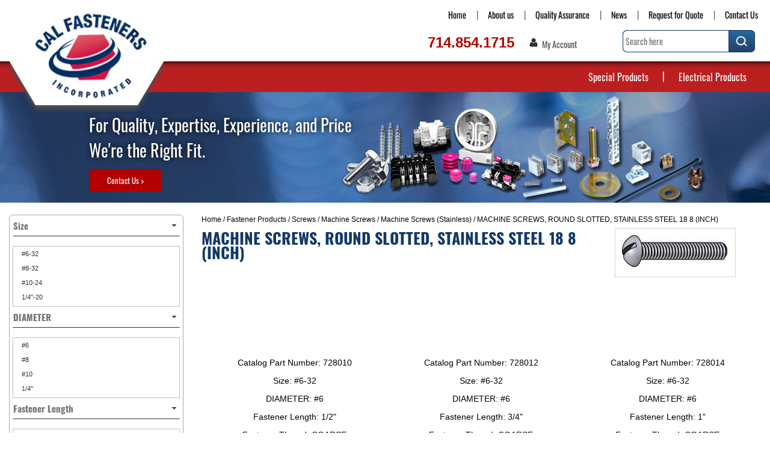

--- FILE ---
content_type: text/html; charset=UTF-8
request_url: https://www.cfi1.com/includes/ajax/ajax.variables.php
body_size: 4358
content:
{"counts":"19","catid":1640,"parentid":0,"producttable":"<form name=\"cart_quantity\" action=\"product_info.php\" method=\"post\" id=\"cart_quantity\"><input type=\"hidden\" name=\"_csrf_token_\" value=\"5bc75d536f5320f480b8abf8105213bbf5df404e\" \/>\t\t<table class=\"productListing\" cellspacing=\"0\">\n\t\t<thead>\n\t\t<tr id=\"headers\">\n\t\t\t<th class=\"productListingHeader static products_name col_0\"><a href=\"javascript:void(0);\" onclick=\"updateFilters('[base64]');\">Catalog Part Number<\/a><\/th>\n\t\t\t<th class=\"productListingHeader filter col_1\"><a href=\"javascript:void(0);\" onclick=\"updateFilters('[base64]');\">Size<\/a><\/th>\n\t\t\t<th class=\"productListingHeader filter col_2\"><a href=\"javascript:void(0);\" onclick=\"updateFilters('[base64]');\">DIAMETER<\/a><\/th>\n\t\t\t<th class=\"productListingHeader filter col_3\"><a href=\"javascript:void(0);\" onclick=\"updateFilters('[base64]');\">Fastener Length<\/a><\/th>\n\t\t\t<th class=\"productListingHeader filter col_4\"><a href=\"javascript:void(0);\" onclick=\"updateFilters('[base64]');\">Fastener Thread<\/a><\/th>\n      <th class='productListingHeader static call_to_action col_5'>&nbsp;<\/th>\n    <\/tr><\/thead>\n    <tr  class=\"productListingData odd first \"  itemscope itemtype=\"https:\/\/schema.org\/Product\">\n      <td class=\"static products_name col_0\" data-label=\"Catalog Part Number\"><a href=\"https:\/\/www.cfi1.com\/728010-p-43878.html\" class=\"productsListing-link\">728010<\/a><\/td>\n      <td class=\"filter col_1\" data-label=\"Size\">#6-32<\/td>\n      <td class=\"filter col_2\" data-label=\"DIAMETER\">#6<\/td>\n      <td class=\"filter col_3\" data-label=\"Fastener Length\">1\/2\"<\/td>\n      <td class=\"filter col_4\" data-label=\"Fastener Thread\">COARSE<\/td>\n      <td class=\"static call_to_action col_5\" data-label=\"\"><div class=\"addbuttons\">\n<a id=\"btn1\" href=\"javascript: void(0);\" onclick=\"previewProduct(43878,'https:\/\/www.cfi1.com\/728010-p-43878.html', '[base64]')\" class=\"btn viewDetailsButton\">View Details<\/a><\/div>\n<\/td>\n    <\/tr>\n    <tr  class=\"productListingData even \"  itemscope itemtype=\"https:\/\/schema.org\/Product\">\n      <td class=\"static products_name col_0\" data-label=\"Catalog Part Number\"><a href=\"https:\/\/www.cfi1.com\/728012-p-43879.html\" class=\"productsListing-link\">728012<\/a><\/td>\n      <td class=\"filter col_1\" data-label=\"Size\">#6-32<\/td>\n      <td class=\"filter col_2\" data-label=\"DIAMETER\">#6<\/td>\n      <td class=\"filter col_3\" data-label=\"Fastener Length\">3\/4\"<\/td>\n      <td class=\"filter col_4\" data-label=\"Fastener Thread\">COARSE<\/td>\n      <td class=\"static call_to_action col_5\" data-label=\"\"><div class=\"addbuttons\">\n<a id=\"btn2\" href=\"javascript: void(0);\" onclick=\"previewProduct(43879,'https:\/\/www.cfi1.com\/728012-p-43879.html', '[base64]')\" class=\"btn viewDetailsButton\">View Details<\/a><\/div>\n<\/td>\n    <\/tr>\n    <tr  class=\"productListingData odd \"  itemscope itemtype=\"https:\/\/schema.org\/Product\">\n      <td class=\"static products_name col_0\" data-label=\"Catalog Part Number\"><a href=\"https:\/\/www.cfi1.com\/728014-p-43880.html\" class=\"productsListing-link\">728014<\/a><\/td>\n      <td class=\"filter col_1\" data-label=\"Size\">#6-32<\/td>\n      <td class=\"filter col_2\" data-label=\"DIAMETER\">#6<\/td>\n      <td class=\"filter col_3\" data-label=\"Fastener Length\">1\"<\/td>\n      <td class=\"filter col_4\" data-label=\"Fastener Thread\">COARSE<\/td>\n      <td class=\"static call_to_action col_5\" data-label=\"\"><div class=\"addbuttons\">\n<a id=\"btn3\" href=\"javascript: void(0);\" onclick=\"previewProduct(43880,'https:\/\/www.cfi1.com\/728014-p-43880.html', '[base64]')\" class=\"btn viewDetailsButton\">View Details<\/a><\/div>\n<\/td>\n    <\/tr>\n    <tr  class=\"productListingData even \"  itemscope itemtype=\"https:\/\/schema.org\/Product\">\n      <td class=\"static products_name col_0\" data-label=\"Catalog Part Number\"><a href=\"https:\/\/www.cfi1.com\/728020-p-43881.html\" class=\"productsListing-link\">728020<\/a><\/td>\n      <td class=\"filter col_1\" data-label=\"Size\">#8-32<\/td>\n      <td class=\"filter col_2\" data-label=\"DIAMETER\">#8<\/td>\n      <td class=\"filter col_3\" data-label=\"Fastener Length\">1\/2\"<\/td>\n      <td class=\"filter col_4\" data-label=\"Fastener Thread\">COARSE<\/td>\n      <td class=\"static call_to_action col_5\" data-label=\"\"><div class=\"addbuttons\">\n<a id=\"btn4\" href=\"javascript: void(0);\" onclick=\"previewProduct(43881,'https:\/\/www.cfi1.com\/728020-p-43881.html', '[base64]')\" class=\"btn viewDetailsButton\">View Details<\/a><\/div>\n<\/td>\n    <\/tr>\n    <tr  class=\"productListingData odd \"  itemscope itemtype=\"https:\/\/schema.org\/Product\">\n      <td class=\"static products_name col_0\" data-label=\"Catalog Part Number\"><a href=\"https:\/\/www.cfi1.com\/728022-p-43882.html\" class=\"productsListing-link\">728022<\/a><\/td>\n      <td class=\"filter col_1\" data-label=\"Size\">#8-32<\/td>\n      <td class=\"filter col_2\" data-label=\"DIAMETER\">#8<\/td>\n      <td class=\"filter col_3\" data-label=\"Fastener Length\">3\/4\"<\/td>\n      <td class=\"filter col_4\" data-label=\"Fastener Thread\">COARSE<\/td>\n      <td class=\"static call_to_action col_5\" data-label=\"\"><div class=\"addbuttons\">\n<a id=\"btn5\" href=\"javascript: void(0);\" onclick=\"previewProduct(43882,'https:\/\/www.cfi1.com\/728022-p-43882.html', '[base64]')\" class=\"btn viewDetailsButton\">View Details<\/a><\/div>\n<\/td>\n    <\/tr>\n    <tr  class=\"productListingData even \"  itemscope itemtype=\"https:\/\/schema.org\/Product\">\n      <td class=\"static products_name col_0\" data-label=\"Catalog Part Number\"><a href=\"https:\/\/www.cfi1.com\/728024-p-43883.html\" class=\"productsListing-link\">728024<\/a><\/td>\n      <td class=\"filter col_1\" data-label=\"Size\">#8-32<\/td>\n      <td class=\"filter col_2\" data-label=\"DIAMETER\">#8<\/td>\n      <td class=\"filter col_3\" data-label=\"Fastener Length\">1\"<\/td>\n      <td class=\"filter col_4\" data-label=\"Fastener Thread\">COARSE<\/td>\n      <td class=\"static call_to_action col_5\" data-label=\"\"><div class=\"addbuttons\">\n<a id=\"btn6\" href=\"javascript: void(0);\" onclick=\"previewProduct(43883,'https:\/\/www.cfi1.com\/728024-p-43883.html', '[base64]')\" class=\"btn viewDetailsButton\">View Details<\/a><\/div>\n<\/td>\n    <\/tr>\n    <tr  class=\"productListingData odd \"  itemscope itemtype=\"https:\/\/schema.org\/Product\">\n      <td class=\"static products_name col_0\" data-label=\"Catalog Part Number\"><a href=\"https:\/\/www.cfi1.com\/728026-p-43884.html\" class=\"productsListing-link\">728026<\/a><\/td>\n      <td class=\"filter col_1\" data-label=\"Size\">#8-32<\/td>\n      <td class=\"filter col_2\" data-label=\"DIAMETER\">#8<\/td>\n      <td class=\"filter col_3\" data-label=\"Fastener Length\">1 1\/4\"<\/td>\n      <td class=\"filter col_4\" data-label=\"Fastener Thread\">COARSE<\/td>\n      <td class=\"static call_to_action col_5\" data-label=\"\"><div class=\"addbuttons\">\n<a id=\"btn7\" href=\"javascript: void(0);\" onclick=\"previewProduct(43884,'https:\/\/www.cfi1.com\/728026-p-43884.html', '[base64]')\" class=\"btn viewDetailsButton\">View Details<\/a><\/div>\n<\/td>\n    <\/tr>\n    <tr  class=\"productListingData even \"  itemscope itemtype=\"https:\/\/schema.org\/Product\">\n      <td class=\"static products_name col_0\" data-label=\"Catalog Part Number\"><a href=\"https:\/\/www.cfi1.com\/728028-p-43885.html\" class=\"productsListing-link\">728028<\/a><\/td>\n      <td class=\"filter col_1\" data-label=\"Size\">#8-32<\/td>\n      <td class=\"filter col_2\" data-label=\"DIAMETER\">#8<\/td>\n      <td class=\"filter col_3\" data-label=\"Fastener Length\">1 1\/2\"<\/td>\n      <td class=\"filter col_4\" data-label=\"Fastener Thread\">COARSE<\/td>\n      <td class=\"static call_to_action col_5\" data-label=\"\"><div class=\"addbuttons\">\n<a id=\"btn8\" href=\"javascript: void(0);\" onclick=\"previewProduct(43885,'https:\/\/www.cfi1.com\/728028-p-43885.html', '[base64]')\" class=\"btn viewDetailsButton\">View Details<\/a><\/div>\n<\/td>\n    <\/tr>\n    <tr  class=\"productListingData odd \"  itemscope itemtype=\"https:\/\/schema.org\/Product\">\n      <td class=\"static products_name col_0\" data-label=\"Catalog Part Number\"><a href=\"https:\/\/www.cfi1.com\/728036-p-43886.html\" class=\"productsListing-link\">728036<\/a><\/td>\n      <td class=\"filter col_1\" data-label=\"Size\">#10-24<\/td>\n      <td class=\"filter col_2\" data-label=\"DIAMETER\">#10<\/td>\n      <td class=\"filter col_3\" data-label=\"Fastener Length\">1\/2\"<\/td>\n      <td class=\"filter col_4\" data-label=\"Fastener Thread\">COARSE<\/td>\n      <td class=\"static call_to_action col_5\" data-label=\"\"><div class=\"addbuttons\">\n<a id=\"btn9\" href=\"javascript: void(0);\" onclick=\"previewProduct(43886,'https:\/\/www.cfi1.com\/728036-p-43886.html', '[base64]')\" class=\"btn viewDetailsButton\">View Details<\/a><\/div>\n<\/td>\n    <\/tr>\n  <\/table>\n\t<div class=\"results-links\">\n\t\t<div class=\"pagelinks\">Pages: &nbsp;<b>1<\/b>&nbsp;&nbsp;<a href=\"javascript: updateFilters('[base64]')\" class=\"pageResults\"><u>2<\/u><\/a>&nbsp;&nbsp;<a href=\"javascript: updateFilters('[base64]')\" class=\"pageResults\"><u>3<\/u><\/a>&nbsp;&nbsp;<a href=\"javascript: updateFilters('[base64]');\" class=\"pageResults\" title=\"Next Page\"><u>[Next&nbsp;&gt;]<\/u><\/a>&nbsp;&nbsp;<a href=\"javascript: updateFilters('[base64]');\" class=\"pageResults\" title=\"Last Page\"><u>[Last&nbsp;&gt;&gt;]<\/u><\/a>&nbsp;&nbsp;<a href=\"javascript: updateFilters('[base64]');\" class=\"pageResults\" title=\"View All\">[View All]<\/a><\/div>\n\t\t<div class=\"results\">Showing <strong>1<\/strong> to <strong>9<\/strong> of <strong>19<\/strong> results<\/div>\n\t<\/div>\t\t<div class=\"buttonSet\">\n\t\t<span class=\"buttonAction\">\n\t\t<input type=\"hidden\" name=\"action\" value=\"update_child_product\" id=\"action\" \/>\t\t<\/span>\n\t\t<\/div>\n\t\t<\/form>\t\t","productboxes":"<div class=\"product-listing-wrapper box\"><div class=\"product-listing box\">\n<div class=\"row\"><div class=\"product-section-box col-sm-6 col-md-4\">\n<article class=\"product-item box\" itemscope itemtype=\"https:\/\/schema.org\/Product\"><form name=\"cart_quantity[43878]\" action=\"product_info.php\" method=\"post\" id=\"cart_quantity[43878]\"><input type=\"hidden\" name=\"_csrf_token_\" value=\"5bc75d536f5320f480b8abf8105213bbf5df404e\" \/><input type=\"hidden\" name=\"action\" value=\"boxqty\" id=\"action[43878]\" \/><div class=\"product-element box static products_name col_0 product-heading box\"><div class=\"filter-label\">Catalog Part Number: <\/div>      <div class=\"static products_name col_0 product-heading box\" data-label=\"Catalog Part Number: \"><a href=\"https:\/\/www.cfi1.com\/728010-p-43878.html\" class=\"productsListing-link\"><span itemprop=\"name\">728010<\/span><\/a><\/div>\n<\/div><div class=\"product-element box filter col_1 product-heading box\">      <div class=\"filterLabel\">Size: <\/div><div class=\"filter col_1 product-heading box\" data-label=\"Size: \">#6-32<\/div>\n<\/div><div class=\"product-element box filter col_2 product-heading box\">      <div class=\"filterLabel\">DIAMETER: <\/div><div class=\"filter col_2 product-heading box\" data-label=\"DIAMETER: \">#6<\/div>\n<\/div><div class=\"product-element box filter col_3 product-heading box\">      <div class=\"filterLabel\">Fastener Length: <\/div><div class=\"filter col_3 product-heading box\" data-label=\"Fastener Length: \">1\/2\"<\/div>\n<\/div><div class=\"product-element box filter col_4 product-heading box\">      <div class=\"filterLabel\">Fastener Thread: <\/div><div class=\"filter col_4 product-heading box\" data-label=\"Fastener Thread: \">COARSE<\/div>\n<\/div><div class=\"product-element box static call_to_action col_5 product-heading box\"><a id=\"btn10\" href=\"https:\/\/www.cfi1.com\/728010-p-43878.html\"  class=\"btn viewDetailsButton\">View Details<\/a><\/div><\/article>\n<\/div>\n<\/form><div class=\"product-section-box col-sm-6 col-md-4\">\n<article class=\"product-item box\" itemscope itemtype=\"https:\/\/schema.org\/Product\"><form name=\"cart_quantity[43879]\" action=\"product_info.php\" method=\"post\" id=\"cart_quantity[43879]\"><input type=\"hidden\" name=\"_csrf_token_\" value=\"5bc75d536f5320f480b8abf8105213bbf5df404e\" \/><input type=\"hidden\" name=\"action\" value=\"boxqty\" id=\"action[43879]\" \/><div class=\"product-element box static products_name col_0 product-heading box\"><div class=\"filter-label\">Catalog Part Number: <\/div>      <div class=\"static products_name col_0 product-heading box\" data-label=\"Catalog Part Number: \"><a href=\"https:\/\/www.cfi1.com\/728012-p-43879.html\" class=\"productsListing-link\"><span itemprop=\"name\">728012<\/span><\/a><\/div>\n<\/div><div class=\"product-element box filter col_1 product-heading box\">      <div class=\"filterLabel\">Size: <\/div><div class=\"filter col_1 product-heading box\" data-label=\"Size: \">#6-32<\/div>\n<\/div><div class=\"product-element box filter col_2 product-heading box\">      <div class=\"filterLabel\">DIAMETER: <\/div><div class=\"filter col_2 product-heading box\" data-label=\"DIAMETER: \">#6<\/div>\n<\/div><div class=\"product-element box filter col_3 product-heading box\">      <div class=\"filterLabel\">Fastener Length: <\/div><div class=\"filter col_3 product-heading box\" data-label=\"Fastener Length: \">3\/4\"<\/div>\n<\/div><div class=\"product-element box filter col_4 product-heading box\">      <div class=\"filterLabel\">Fastener Thread: <\/div><div class=\"filter col_4 product-heading box\" data-label=\"Fastener Thread: \">COARSE<\/div>\n<\/div><div class=\"product-element box static call_to_action col_5 product-heading box\"><a id=\"btn11\" href=\"https:\/\/www.cfi1.com\/728012-p-43879.html\"  class=\"btn viewDetailsButton\">View Details<\/a><\/div><\/article>\n<\/div>\n<div class=\"clearfix visible-sm-block\"><\/div><\/form><div class=\"product-section-box col-sm-6 col-md-4\">\n<article class=\"product-item box\" itemscope itemtype=\"https:\/\/schema.org\/Product\"><form name=\"cart_quantity[43880]\" action=\"product_info.php\" method=\"post\" id=\"cart_quantity[43880]\"><input type=\"hidden\" name=\"_csrf_token_\" value=\"5bc75d536f5320f480b8abf8105213bbf5df404e\" \/><input type=\"hidden\" name=\"action\" value=\"boxqty\" id=\"action[43880]\" \/><div class=\"product-element box static products_name col_0 product-heading box\"><div class=\"filter-label\">Catalog Part Number: <\/div>      <div class=\"static products_name col_0 product-heading box\" data-label=\"Catalog Part Number: \"><a href=\"https:\/\/www.cfi1.com\/728014-p-43880.html\" class=\"productsListing-link\"><span itemprop=\"name\">728014<\/span><\/a><\/div>\n<\/div><div class=\"product-element box filter col_1 product-heading box\">      <div class=\"filterLabel\">Size: <\/div><div class=\"filter col_1 product-heading box\" data-label=\"Size: \">#6-32<\/div>\n<\/div><div class=\"product-element box filter col_2 product-heading box\">      <div class=\"filterLabel\">DIAMETER: <\/div><div class=\"filter col_2 product-heading box\" data-label=\"DIAMETER: \">#6<\/div>\n<\/div><div class=\"product-element box filter col_3 product-heading box\">      <div class=\"filterLabel\">Fastener Length: <\/div><div class=\"filter col_3 product-heading box\" data-label=\"Fastener Length: \">1\"<\/div>\n<\/div><div class=\"product-element box filter col_4 product-heading box\">      <div class=\"filterLabel\">Fastener Thread: <\/div><div class=\"filter col_4 product-heading box\" data-label=\"Fastener Thread: \">COARSE<\/div>\n<\/div><div class=\"product-element box static call_to_action col_5 product-heading box\"><a id=\"btn12\" href=\"https:\/\/www.cfi1.com\/728014-p-43880.html\"  class=\"btn viewDetailsButton\">View Details<\/a><\/div><\/article>\n<\/div>\n<div class=\"clearfix visible-md-block visible-lg-block\"><\/div><\/form><div class=\"product-section-box col-sm-6 col-md-4\">\n<article class=\"product-item box\" itemscope itemtype=\"https:\/\/schema.org\/Product\"><form name=\"cart_quantity[43881]\" action=\"product_info.php\" method=\"post\" id=\"cart_quantity[43881]\"><input type=\"hidden\" name=\"_csrf_token_\" value=\"5bc75d536f5320f480b8abf8105213bbf5df404e\" \/><input type=\"hidden\" name=\"action\" value=\"boxqty\" id=\"action[43881]\" \/><div class=\"product-element box static products_name col_0 product-heading box\"><div class=\"filter-label\">Catalog Part Number: <\/div>      <div class=\"static products_name col_0 product-heading box\" data-label=\"Catalog Part Number: \"><a href=\"https:\/\/www.cfi1.com\/728020-p-43881.html\" class=\"productsListing-link\"><span itemprop=\"name\">728020<\/span><\/a><\/div>\n<\/div><div class=\"product-element box filter col_1 product-heading box\">      <div class=\"filterLabel\">Size: <\/div><div class=\"filter col_1 product-heading box\" data-label=\"Size: \">#8-32<\/div>\n<\/div><div class=\"product-element box filter col_2 product-heading box\">      <div class=\"filterLabel\">DIAMETER: <\/div><div class=\"filter col_2 product-heading box\" data-label=\"DIAMETER: \">#8<\/div>\n<\/div><div class=\"product-element box filter col_3 product-heading box\">      <div class=\"filterLabel\">Fastener Length: <\/div><div class=\"filter col_3 product-heading box\" data-label=\"Fastener Length: \">1\/2\"<\/div>\n<\/div><div class=\"product-element box filter col_4 product-heading box\">      <div class=\"filterLabel\">Fastener Thread: <\/div><div class=\"filter col_4 product-heading box\" data-label=\"Fastener Thread: \">COARSE<\/div>\n<\/div><div class=\"product-element box static call_to_action col_5 product-heading box\"><a id=\"btn13\" href=\"https:\/\/www.cfi1.com\/728020-p-43881.html\"  class=\"btn viewDetailsButton\">View Details<\/a><\/div><\/article>\n<\/div>\n<div class=\"clearfix visible-sm-block\"><\/div><\/form><div class=\"product-section-box col-sm-6 col-md-4\">\n<article class=\"product-item box\" itemscope itemtype=\"https:\/\/schema.org\/Product\"><form name=\"cart_quantity[43882]\" action=\"product_info.php\" method=\"post\" id=\"cart_quantity[43882]\"><input type=\"hidden\" name=\"_csrf_token_\" value=\"5bc75d536f5320f480b8abf8105213bbf5df404e\" \/><input type=\"hidden\" name=\"action\" value=\"boxqty\" id=\"action[43882]\" \/><div class=\"product-element box static products_name col_0 product-heading box\"><div class=\"filter-label\">Catalog Part Number: <\/div>      <div class=\"static products_name col_0 product-heading box\" data-label=\"Catalog Part Number: \"><a href=\"https:\/\/www.cfi1.com\/728022-p-43882.html\" class=\"productsListing-link\"><span itemprop=\"name\">728022<\/span><\/a><\/div>\n<\/div><div class=\"product-element box filter col_1 product-heading box\">      <div class=\"filterLabel\">Size: <\/div><div class=\"filter col_1 product-heading box\" data-label=\"Size: \">#8-32<\/div>\n<\/div><div class=\"product-element box filter col_2 product-heading box\">      <div class=\"filterLabel\">DIAMETER: <\/div><div class=\"filter col_2 product-heading box\" data-label=\"DIAMETER: \">#8<\/div>\n<\/div><div class=\"product-element box filter col_3 product-heading box\">      <div class=\"filterLabel\">Fastener Length: <\/div><div class=\"filter col_3 product-heading box\" data-label=\"Fastener Length: \">3\/4\"<\/div>\n<\/div><div class=\"product-element box filter col_4 product-heading box\">      <div class=\"filterLabel\">Fastener Thread: <\/div><div class=\"filter col_4 product-heading box\" data-label=\"Fastener Thread: \">COARSE<\/div>\n<\/div><div class=\"product-element box static call_to_action col_5 product-heading box\"><a id=\"btn14\" href=\"https:\/\/www.cfi1.com\/728022-p-43882.html\"  class=\"btn viewDetailsButton\">View Details<\/a><\/div><\/article>\n<\/div>\n<\/form><div class=\"product-section-box col-sm-6 col-md-4\">\n<article class=\"product-item box\" itemscope itemtype=\"https:\/\/schema.org\/Product\"><form name=\"cart_quantity[43883]\" action=\"product_info.php\" method=\"post\" id=\"cart_quantity[43883]\"><input type=\"hidden\" name=\"_csrf_token_\" value=\"5bc75d536f5320f480b8abf8105213bbf5df404e\" \/><input type=\"hidden\" name=\"action\" value=\"boxqty\" id=\"action[43883]\" \/><div class=\"product-element box static products_name col_0 product-heading box\"><div class=\"filter-label\">Catalog Part Number: <\/div>      <div class=\"static products_name col_0 product-heading box\" data-label=\"Catalog Part Number: \"><a href=\"https:\/\/www.cfi1.com\/728024-p-43883.html\" class=\"productsListing-link\"><span itemprop=\"name\">728024<\/span><\/a><\/div>\n<\/div><div class=\"product-element box filter col_1 product-heading box\">      <div class=\"filterLabel\">Size: <\/div><div class=\"filter col_1 product-heading box\" data-label=\"Size: \">#8-32<\/div>\n<\/div><div class=\"product-element box filter col_2 product-heading box\">      <div class=\"filterLabel\">DIAMETER: <\/div><div class=\"filter col_2 product-heading box\" data-label=\"DIAMETER: \">#8<\/div>\n<\/div><div class=\"product-element box filter col_3 product-heading box\">      <div class=\"filterLabel\">Fastener Length: <\/div><div class=\"filter col_3 product-heading box\" data-label=\"Fastener Length: \">1\"<\/div>\n<\/div><div class=\"product-element box filter col_4 product-heading box\">      <div class=\"filterLabel\">Fastener Thread: <\/div><div class=\"filter col_4 product-heading box\" data-label=\"Fastener Thread: \">COARSE<\/div>\n<\/div><div class=\"product-element box static call_to_action col_5 product-heading box\"><a id=\"btn15\" href=\"https:\/\/www.cfi1.com\/728024-p-43883.html\"  class=\"btn viewDetailsButton\">View Details<\/a><\/div><\/article>\n<\/div>\n<div class=\"clearfix visible-md-block visible-lg-block\"><\/div><div class=\"clearfix visible-sm-block\"><\/div><\/form><div class=\"product-section-box col-sm-6 col-md-4\">\n<article class=\"product-item box\" itemscope itemtype=\"https:\/\/schema.org\/Product\"><form name=\"cart_quantity[43884]\" action=\"product_info.php\" method=\"post\" id=\"cart_quantity[43884]\"><input type=\"hidden\" name=\"_csrf_token_\" value=\"5bc75d536f5320f480b8abf8105213bbf5df404e\" \/><input type=\"hidden\" name=\"action\" value=\"boxqty\" id=\"action[43884]\" \/><div class=\"product-element box static products_name col_0 product-heading box\"><div class=\"filter-label\">Catalog Part Number: <\/div>      <div class=\"static products_name col_0 product-heading box\" data-label=\"Catalog Part Number: \"><a href=\"https:\/\/www.cfi1.com\/728026-p-43884.html\" class=\"productsListing-link\"><span itemprop=\"name\">728026<\/span><\/a><\/div>\n<\/div><div class=\"product-element box filter col_1 product-heading box\">      <div class=\"filterLabel\">Size: <\/div><div class=\"filter col_1 product-heading box\" data-label=\"Size: \">#8-32<\/div>\n<\/div><div class=\"product-element box filter col_2 product-heading box\">      <div class=\"filterLabel\">DIAMETER: <\/div><div class=\"filter col_2 product-heading box\" data-label=\"DIAMETER: \">#8<\/div>\n<\/div><div class=\"product-element box filter col_3 product-heading box\">      <div class=\"filterLabel\">Fastener Length: <\/div><div class=\"filter col_3 product-heading box\" data-label=\"Fastener Length: \">1 1\/4\"<\/div>\n<\/div><div class=\"product-element box filter col_4 product-heading box\">      <div class=\"filterLabel\">Fastener Thread: <\/div><div class=\"filter col_4 product-heading box\" data-label=\"Fastener Thread: \">COARSE<\/div>\n<\/div><div class=\"product-element box static call_to_action col_5 product-heading box\"><a id=\"btn16\" href=\"https:\/\/www.cfi1.com\/728026-p-43884.html\"  class=\"btn viewDetailsButton\">View Details<\/a><\/div><\/article>\n<\/div>\n<\/form><div class=\"product-section-box col-sm-6 col-md-4\">\n<article class=\"product-item box\" itemscope itemtype=\"https:\/\/schema.org\/Product\"><form name=\"cart_quantity[43885]\" action=\"product_info.php\" method=\"post\" id=\"cart_quantity[43885]\"><input type=\"hidden\" name=\"_csrf_token_\" value=\"5bc75d536f5320f480b8abf8105213bbf5df404e\" \/><input type=\"hidden\" name=\"action\" value=\"boxqty\" id=\"action[43885]\" \/><div class=\"product-element box static products_name col_0 product-heading box\"><div class=\"filter-label\">Catalog Part Number: <\/div>      <div class=\"static products_name col_0 product-heading box\" data-label=\"Catalog Part Number: \"><a href=\"https:\/\/www.cfi1.com\/728028-p-43885.html\" class=\"productsListing-link\"><span itemprop=\"name\">728028<\/span><\/a><\/div>\n<\/div><div class=\"product-element box filter col_1 product-heading box\">      <div class=\"filterLabel\">Size: <\/div><div class=\"filter col_1 product-heading box\" data-label=\"Size: \">#8-32<\/div>\n<\/div><div class=\"product-element box filter col_2 product-heading box\">      <div class=\"filterLabel\">DIAMETER: <\/div><div class=\"filter col_2 product-heading box\" data-label=\"DIAMETER: \">#8<\/div>\n<\/div><div class=\"product-element box filter col_3 product-heading box\">      <div class=\"filterLabel\">Fastener Length: <\/div><div class=\"filter col_3 product-heading box\" data-label=\"Fastener Length: \">1 1\/2\"<\/div>\n<\/div><div class=\"product-element box filter col_4 product-heading box\">      <div class=\"filterLabel\">Fastener Thread: <\/div><div class=\"filter col_4 product-heading box\" data-label=\"Fastener Thread: \">COARSE<\/div>\n<\/div><div class=\"product-element box static call_to_action col_5 product-heading box\"><a id=\"btn17\" href=\"https:\/\/www.cfi1.com\/728028-p-43885.html\"  class=\"btn viewDetailsButton\">View Details<\/a><\/div><\/article>\n<\/div>\n<div class=\"clearfix visible-sm-block\"><\/div><\/form><div class=\"product-section-box col-sm-6 col-md-4\">\n<article class=\"product-item box\" itemscope itemtype=\"https:\/\/schema.org\/Product\"><form name=\"cart_quantity[43886]\" action=\"product_info.php\" method=\"post\" id=\"cart_quantity[43886]\"><input type=\"hidden\" name=\"_csrf_token_\" value=\"5bc75d536f5320f480b8abf8105213bbf5df404e\" \/><input type=\"hidden\" name=\"action\" value=\"boxqty\" id=\"action[43886]\" \/><div class=\"product-element box static products_name col_0 product-heading box\"><div class=\"filter-label\">Catalog Part Number: <\/div>      <div class=\"static products_name col_0 product-heading box\" data-label=\"Catalog Part Number: \"><a href=\"https:\/\/www.cfi1.com\/728036-p-43886.html\" class=\"productsListing-link\"><span itemprop=\"name\">728036<\/span><\/a><\/div>\n<\/div><div class=\"product-element box filter col_1 product-heading box\">      <div class=\"filterLabel\">Size: <\/div><div class=\"filter col_1 product-heading box\" data-label=\"Size: \">#10-24<\/div>\n<\/div><div class=\"product-element box filter col_2 product-heading box\">      <div class=\"filterLabel\">DIAMETER: <\/div><div class=\"filter col_2 product-heading box\" data-label=\"DIAMETER: \">#10<\/div>\n<\/div><div class=\"product-element box filter col_3 product-heading box\">      <div class=\"filterLabel\">Fastener Length: <\/div><div class=\"filter col_3 product-heading box\" data-label=\"Fastener Length: \">1\/2\"<\/div>\n<\/div><div class=\"product-element box filter col_4 product-heading box\">      <div class=\"filterLabel\">Fastener Thread: <\/div><div class=\"filter col_4 product-heading box\" data-label=\"Fastener Thread: \">COARSE<\/div>\n<\/div><div class=\"product-element box static call_to_action col_5 product-heading box\"><a id=\"btn18\" href=\"https:\/\/www.cfi1.com\/728036-p-43886.html\"  class=\"btn viewDetailsButton\">View Details<\/a><\/div><\/article>\n<\/div>\n<div class=\"clearfix visible-md-block visible-lg-block\"><\/div><\/form><\/div><\/div><\/div>\n\t<div class=\"results-links\">\n\t\t<div class=\"pagelinks\">Pages: &nbsp;<b>1<\/b>&nbsp;&nbsp;<a href=\"javascript: updateFilters('[base64]')\" class=\"pageResults\"><u>2<\/u><\/a>&nbsp;&nbsp;<a href=\"javascript: updateFilters('[base64]')\" class=\"pageResults\"><u>3<\/u><\/a>&nbsp;&nbsp;<a href=\"javascript: updateFilters('[base64]');\" class=\"pageResults\" title=\"Next Page\"><u>[Next&nbsp;&gt;]<\/u><\/a>&nbsp;&nbsp;<a href=\"javascript: updateFilters('[base64]');\" class=\"pageResults\" title=\"Last Page\"><u>[Last&nbsp;&gt;&gt;]<\/u><\/a>&nbsp;&nbsp;<a href=\"javascript: updateFilters('[base64]');\" class=\"pageResults\" title=\"View All\">[View All]<\/a><\/div>\n\t\t<div class=\"results\">Showing <strong>1<\/strong> to <strong>9<\/strong> of <strong>19<\/strong> results<\/div>\n\t<\/div>","page":1,"selects":null,"facetedsearch":"\t<div class=\"facetedfilterlist\">\n\t<a data-filter=\"150\" href=\"javascript:void(0);\" class=\"facetedfilter_heading productListingHeader first\">Size<span class=\"down-arrow arrow ui-icon ui-icon-triangle-1-s\"><\/span><\/a><br\/><span class=\"variable-image\"><\/span>\n\t<div id=\"facetedfilter150\" data-key=\"150\" class=\"filtercolumn unselected\">\n<ul class=\"faceted-list\"><li class='columnized-link'><a data-filter=\"150\" class='faceted-link search_item facted-list' href='javascript: void(0);' onclick='updateFilters(\"[base64]\");'>&nbsp;#6-32<\/a><\/li><li class='columnized-link'><a data-filter=\"150\" class='faceted-link search_item facted-list' href='javascript: void(0);' onclick='updateFilters(\"[base64]\");'>&nbsp;#8-32<\/a><\/li><li class='columnized-link'><a data-filter=\"150\" class='faceted-link search_item facted-list' href='javascript: void(0);' onclick='updateFilters(\"[base64]\");'>&nbsp;#10-24<\/a><\/li><li class='columnized-link'><a data-filter=\"150\" class='faceted-link search_item facted-list' href='javascript: void(0);' onclick='updateFilters(\"[base64]\");'>&nbsp;1\/4\"-20<\/a><\/li><\/ul><\/div><div class=\"clearfix\"><\/div>\t<a data-filter=\"151\" href=\"javascript:void(0);\" class=\"facetedfilter_heading productListingHeader \">DIAMETER<span class=\"down-arrow arrow ui-icon ui-icon-triangle-1-s\"><\/span><\/a><br\/><span class=\"variable-image\"><\/span>\n\t<div id=\"facetedfilter151\" data-key=\"151\" class=\"filtercolumn unselected\">\n<ul class=\"faceted-list\"><li class='columnized-link'><a data-filter=\"151\" class='faceted-link search_item facted-list' href='javascript: void(0);' onclick='updateFilters(\"[base64]\");'>&nbsp;#6<\/a><\/li><li class='columnized-link'><a data-filter=\"151\" class='faceted-link search_item facted-list' href='javascript: void(0);' onclick='updateFilters(\"[base64]\");'>&nbsp;#8<\/a><\/li><li class='columnized-link'><a data-filter=\"151\" class='faceted-link search_item facted-list' href='javascript: void(0);' onclick='updateFilters(\"[base64]\");'>&nbsp;#10<\/a><\/li><li class='columnized-link'><a data-filter=\"151\" class='faceted-link search_item facted-list' href='javascript: void(0);' onclick='updateFilters(\"[base64]\");'>&nbsp;1\/4\"<\/a><\/li><\/ul><\/div><div class=\"clearfix\"><\/div>\t<a data-filter=\"152\" href=\"javascript:void(0);\" class=\"facetedfilter_heading productListingHeader \">Fastener Length<span class=\"down-arrow arrow ui-icon ui-icon-triangle-1-s\"><\/span><\/a><br\/><span class=\"variable-image\"><\/span>\n\t<div id=\"facetedfilter152\" data-key=\"152\" class=\"filtercolumn unselected\">\n<ul class=\"faceted-list\"><li class='columnized-link'><a data-filter=\"152\" class='faceted-link search_item facted-list' href='javascript: void(0);' onclick='updateFilters(\"[base64]\");'>&nbsp;1\/2\"<\/a><\/li><li class='columnized-link'><a data-filter=\"152\" class='faceted-link search_item facted-list' href='javascript: void(0);' onclick='updateFilters(\"[base64]\");'>&nbsp;3\/4\"<\/a><\/li><li class='columnized-link'><a data-filter=\"152\" class='faceted-link search_item facted-list' href='javascript: void(0);' onclick='updateFilters(\"[base64]\");'>&nbsp;1\"<\/a><\/li><li class='columnized-link'><a data-filter=\"152\" class='faceted-link search_item facted-list' href='javascript: void(0);' onclick='updateFilters(\"[base64]\");'>&nbsp;1 1\/4\"<\/a><\/li><li class='columnized-link'><a data-filter=\"152\" class='faceted-link search_item facted-list' href='javascript: void(0);' onclick='updateFilters(\"[base64]\");'>&nbsp;1 1\/2\"<\/a><\/li><li class='columnized-link'><a data-filter=\"152\" class='faceted-link search_item facted-list' href='javascript: void(0);' onclick='updateFilters(\"[base64]\");'>&nbsp;2\"<\/a><\/li><\/ul><\/div><div class=\"clearfix\"><\/div>\t\t\t<script>\n                if ((window.innerWidth >= 992 && facetedSearchCollapsed === true) || (window.innerWidth < 992 && facetedSearchCollapsedMobile === true)) {\n                    $('.filtercolumn').hide();\n                }\n\t\t\t\t$(function () {\n                    $('a.facetedfilter_heading').click(function () {\n                        var filter = $('#facetedfilter' + $(this).data('filter'));\n                        filter.removeClass('unselected').addClass('selected').show();\n                    });\n                    setUpFacetedSearchDisplay();\n                    $(window).on('resize', function () {\n                        setUpFacetedSearchDisplay();\n                    });\n\t\t\t\t\tfacetedSearchMultipleCount = 10;\n\t\t\t\t\tvar MyListBoxItem = JSListBox.Item.extend({\n\t\t\t\t\t\tid: \"\",\n\t\t\t\t\t\ttext: \"\",\n\t\t\t\t\t\timage: \"\",\n\t\t\t\t\t\tonclick: \"\",\n\t\t\t\t\t\tadditionalclass: \"\",\n\t\t\t\t\t\tinit: function (id, text, image, onclick, additionalclass) {\n\t\t\t\t\t\t\tthis.id = id;\n\t\t\t\t\t\t\tthis.text = text;\n\t\t\t\t\t\t\tthis.image = image;\n\t\t\t\t\t\t\tthis.onclick = onclick;\n\t\t\t\t\t\t\tthis.additionalclass = additionalclass;\n\t\t\t\t\t\t},\n\n\t\t\t\t\t\trender: function () {\n\t\t\t\t\t\t\tif (this.id == 0) {\n\t\t\t\t\t\t\t\tactiveclass = '';\n\t\t\t\t\t\t\t} else {\n\t\t\t\t\t\t\t\tactiveclass = this.additionalclass;\n\t\t\t\t\t\t\t}\n\t\t\t\t\t\t\treturn '<a href=\"javascript: void(0);\" class=\"faceted-link search_item faceted-list ' + activeclass + '\" onclick=\"' + this.onclick + '\">' + this.image + '  ' + this.text + '<\/a>';\n\t\t\t\t\t\t}\n\t\t\t\t\t});\n\t\t\t\t\tvar allItems = [];\n\t\t\t\twindow.facetedfilter150 = new JSListBox({'containerSelector':'facetedfilter150'});\n\tallItems = [];\n\twindow.facetedfilter151 = new JSListBox({'containerSelector':'facetedfilter151'});\n\tallItems = [];\n\twindow.facetedfilter152 = new JSListBox({'containerSelector':'facetedfilter152'});\n\tallItems = [];\n\t\t});\n\t\t\t$('a.search_item').removeClass('ui-corner-all');\n\t<\/script>\n<button id=\"resetfilters1\" type=\"submit\" class=\"filter-reset\" onclick=\"updateFilters('[base64]');\" class=\"btn  btn-primary\">Reset Filters<\/button>\t\t\t<script>\n                function setUpFacetedSearchDisplay() {\n                    if (window.innerWidth < 992) {\n                                                                        openFirstFacetedSearchOption();\n                        hideUnselectedFacetedSearchPanels();\n                                                                    } else {\n                                                                                                openAllFacetedSearchOptions();\n                                            }\n                }\n\n                function openFirstFacetedSearchOption() {\n                    $('a.facetedfilter_heading.first').click();\n                }\n\n                function hideUnselectedFacetedSearchPanels() {\n                    setTimeout(function () {\n                        $('.filtercolumn.unselected').hide();\n                    }, 500);\n                }\n\n                function openAllFacetedSearchOptions() {\n                    $('.filtercolumn').show();\n                }\n            <\/script>\n\t\t\t","responsive_faceted_search":"<div id=\"responsive_faceted_search\"><div class=\"responsivefacetedfilterlist\"><ul><li class=''><a href='javascript:void(0);'>Size<\/a><ul class=\"values\"><li><a href=\"javascript:void(0);\" class=\"responsive_search_item\" onclick=\"updateFilters('[base64]'); closeResponsiveFacetedSearch();\">--- Please Select ---<\/a><\/li><li><a href=\"javascript:void(0);\" class=\"responsive_search_item\" onclick=\"updateFilters('[base64]'); closeResponsiveFacetedSearch();\">#6-32<\/a><\/li><li><a href=\"javascript:void(0);\" class=\"responsive_search_item\" onclick=\"updateFilters('[base64]'); closeResponsiveFacetedSearch();\">#8-32<\/a><\/li><li><a href=\"javascript:void(0);\" class=\"responsive_search_item\" onclick=\"updateFilters('[base64]'); closeResponsiveFacetedSearch();\">#10-24<\/a><\/li><li><a href=\"javascript:void(0);\" class=\"responsive_search_item\" onclick=\"updateFilters('[base64]'); closeResponsiveFacetedSearch();\">1\/4\"-20<\/a><\/li><\/ul><\/li><li class=''><a href='javascript:void(0);'>DIAMETER<\/a><ul class=\"values\"><li><a href=\"javascript:void(0);\" class=\"responsive_search_item\" onclick=\"updateFilters('[base64]'); closeResponsiveFacetedSearch();\">--- Please Select ---<\/a><\/li><li><a href=\"javascript:void(0);\" class=\"responsive_search_item\" onclick=\"updateFilters('[base64]'); closeResponsiveFacetedSearch();\">#6<\/a><\/li><li><a href=\"javascript:void(0);\" class=\"responsive_search_item\" onclick=\"updateFilters('[base64]'); closeResponsiveFacetedSearch();\">#8<\/a><\/li><li><a href=\"javascript:void(0);\" class=\"responsive_search_item\" onclick=\"updateFilters('[base64]'); closeResponsiveFacetedSearch();\">#10<\/a><\/li><li><a href=\"javascript:void(0);\" class=\"responsive_search_item\" onclick=\"updateFilters('[base64]'); closeResponsiveFacetedSearch();\">1\/4\"<\/a><\/li><\/ul><\/li><li class=''><a href='javascript:void(0);'>Fastener Length<\/a><ul class=\"values\"><li><a href=\"javascript:void(0);\" class=\"responsive_search_item\" onclick=\"updateFilters('[base64]'); closeResponsiveFacetedSearch();\">--- Please Select ---<\/a><\/li><li><a href=\"javascript:void(0);\" class=\"responsive_search_item\" onclick=\"updateFilters('[base64]'); closeResponsiveFacetedSearch();\">1\/2\"<\/a><\/li><li><a href=\"javascript:void(0);\" class=\"responsive_search_item\" onclick=\"updateFilters('[base64]'); closeResponsiveFacetedSearch();\">3\/4\"<\/a><\/li><li><a href=\"javascript:void(0);\" class=\"responsive_search_item\" onclick=\"updateFilters('[base64]'); closeResponsiveFacetedSearch();\">1\"<\/a><\/li><li><a href=\"javascript:void(0);\" class=\"responsive_search_item\" onclick=\"updateFilters('[base64]'); closeResponsiveFacetedSearch();\">1 1\/4\"<\/a><\/li><li><a href=\"javascript:void(0);\" class=\"responsive_search_item\" onclick=\"updateFilters('[base64]'); closeResponsiveFacetedSearch();\">1 1\/2\"<\/a><\/li><li><a href=\"javascript:void(0);\" class=\"responsive_search_item\" onclick=\"updateFilters('[base64]'); closeResponsiveFacetedSearch();\">2\"<\/a><\/li><\/ul><\/li><li><button id=\"resetfilters3\" type=\"submit\" class=\"filter-reset\" onclick=\"updateFilters('[base64]'); closeResponsiveFacetedSearch();\" class=\"btn  btn-primary\">Reset Filters<\/button><\/li><\/ul><\/div><\/div>","parameters":"[base64]","debug":"Variables: 0.010547876358032\nTotal Time: 0.054046869277954","reset":1}